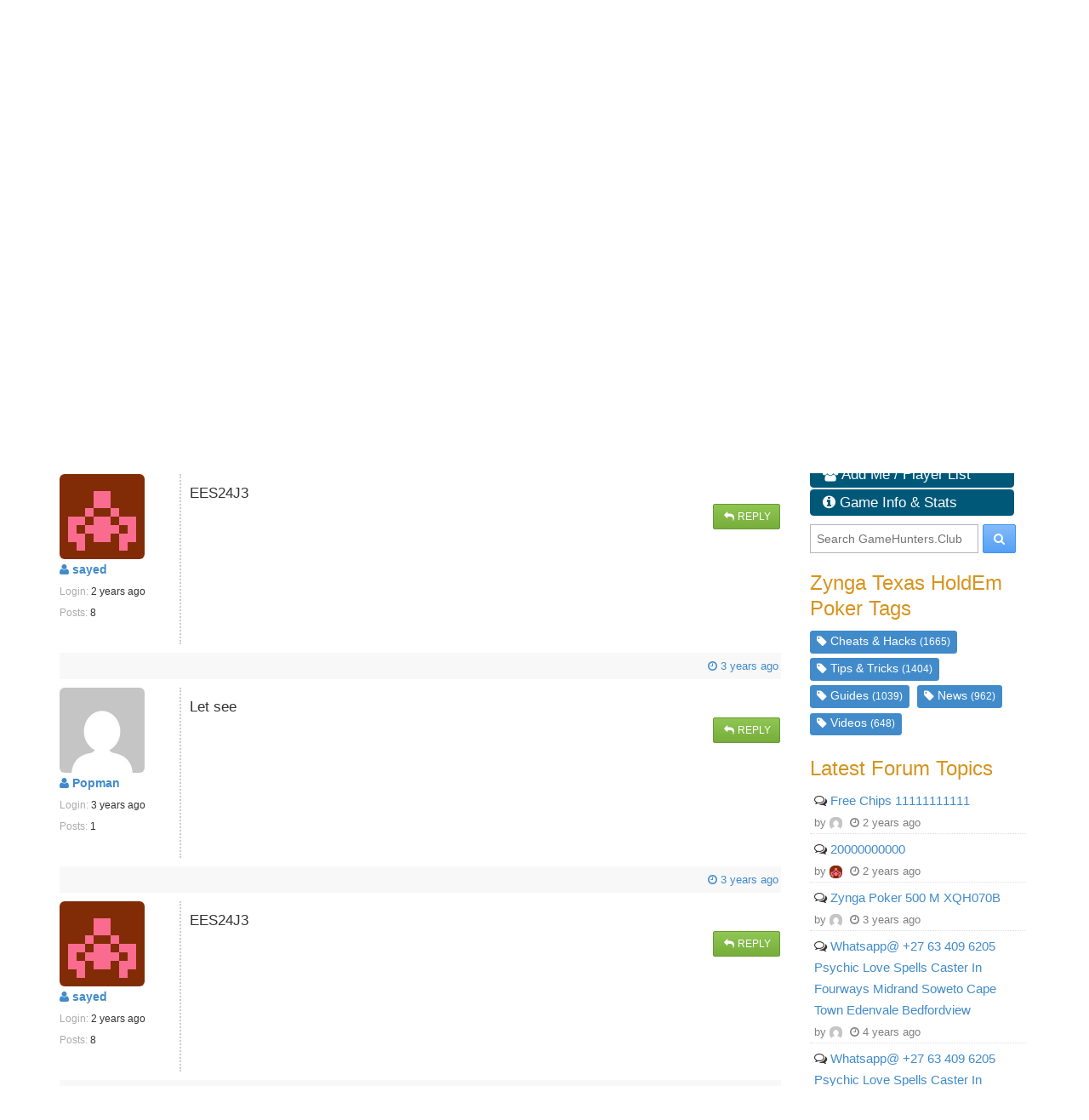

--- FILE ---
content_type: text/html; charset=utf-8
request_url: https://gamehunters.club/zynga-poker/forum/get-500m-free-coins-th28995?page=1
body_size: 9972
content:
<!DOCTYPE html>
<html itemscope itemtype="http://schema.org/WebPage" lang="en">
    <head><title>Get 500M Free Coins - Zynga Texas HoldEm Poker Forum</title><link rel="shortcut icon" href="/images/icon.png"><link rel="apple-touch-icon image_src" href="/images/apple-touch-icon.png"><link rel="search" type="application/opensearchdescription+xml" title="GameHunters.Club" href="/opensearch.xml">
        <meta charset="utf-8"><meta http-equiv="X-UA-Compatible" content="IE=edge"><meta name="viewport" content="width=device-width, initial-scale=1"><meta name="description" content="Just download the game and enter This code.  EES24J3 - Zynga Texas HoldEm Poker Forum"/><meta itemprop="keywords" name="keywords" content="zynga texas holdem poker, free chips, coins, skips"/>
            <meta name="twitter:card" content="summary" />
            <meta itemprop="headline" name="twitter:title" property="og:title" content="Get 500M Free Coins - Zynga Texas HoldEm Poker Forum" />
            <meta itemprop="description" name="twitter:description" property="og:description" content="Just download the game and enter This code.  EES24J3 - Zynga Texas HoldEm Poker Forum" />
            <meta name="twitter:url" property="og:url" content="http://gamehunters.club/zynga-poker/forum/get-500m-free-coins-th28995" />
            <meta name="twitter:image" itemprop="primaryImageOfPage" property="og:image" content="https://gamehunters.club/img-ref/art/aHR0cHM6Ly9zY29udGVudC54eC5mYmNkbi5uZXQvdi90MzEuMC04L3M3MjB4NzIwLzI0Nzk5NTg2XzEwMTU1MTMxODY3MjY2MzgxXzczMDQwNTM4Nzg3NTI5OTM1OTlfby5qcGc%2FX25jX2NhdD0wJm9oPTI3ODNkODkyYTJhYzY1NGQyYzBkMjZhMmI2YjViYjFlJm9lPTVCN0Y0ODky" />
            <meta property="og:site_name" content="GameHunters.Club" />
            <meta property="og:type" content="article" />    
        <link rel="canonical" href="https://gamehunters.club/zynga-poker/forum/get-500m-free-coins-th28995"><script type="text/javascript"> var infolinks_pid = 463849;  var infolinks_wsid = 6;  </script>  <script type="text/javascript" src="//resources.infolinks.com/js/infolinks_main.js"></script> <!-- Styles -->
<link href="https://cdnjs.cloudflare.com/ajax/libs/twitter-bootstrap/3.2.0/css/bootstrap.min.css" rel="stylesheet">
<!-- site.css -->
<link href="/css/site.css" rel="stylesheet">    
<link href="https://maxcdn.bootstrapcdn.com/font-awesome/4.5.0/css/font-awesome.min.css" rel="stylesheet">    <link rel="stylesheet" href="/css/game.css"><link rel="stylesheet" href="/css/forum.css">
<!-- HTML5 Shim and Respond.js IE8 support of HTML5 elements and media queries -->
<!--[if lt IE 9]>
<script src="https://oss.maxcdn.com/html5shiv/3.7.2/html5shiv.min.js"></script><script src="https://oss.maxcdn.com/respond/1.4.2/respond.min.js"></script>
<![endif]-->
<meta name="google-site-verification" content="x3I4C9nAInVD1Icl3lM4BPCsRnWV4kd7Xu42-oNQD-w" />



    </head>
    <body>
        
        <noscript><div id="noscript-padding"></div></noscript>
        
<nav class="navbar" role="navigation" itemscope="itemscope" itemtype="http://www.schema.org/SiteNavigationElement">
    <div class="container">
        <!-- Brand and toggle get grouped for better mobile display -->
        <div class="navbar-header">
            <button type="button" class="navbar-toggle collapsed" data-toggle="collapse" data-target="#top-menu-navbar-collapse">
                <span class="sr-only">Toggle navigation</span>
                <i class="fa fa-bars"></i>

            </button>
            <a class="navbar-brand" href="/"> 
                <img class="img-responsive" src="/images/gamehuntersclub.png">                         
                <span class="site-name">GameHunters.Club</span>
            </a>
        </div>


        <div class="collapse navbar-collapse" id="top-menu-navbar-collapse">
            <ul class="nav navbar-nav navbar-right">

                <li itemprop="name"><a itemprop="url" href="/top-games"><i class="fa fa-tachometer"></i> Top Games</a></li>
                <li class="explore-link" itemprop="name"><a itemprop="url" href="/explore"><i class="fa fa-search-plus"></i> Explore</a></li>
                <li class="search-link" itemprop="name"><a itemprop="url" href="/explore"><i class="fa fa-search-plus"></i> Search & Explore </a></li>                        
                <li itemprop="name"><a itemprop="url" href="/posts"><i class="fa fa-newspaper-o"></i> Posts</a></li>
                <li itemprop="name"><a itemprop="url" href="/community"><i class="fa fa-comments"></i> Community</a></li>                        
                
                                    <li itemprop="name" class="guest-login-link">
                        <a id="play-gamehunters-club" itemprop="url" href="/sign-up"><i class="fa fa-sign-in"></i> Login / Sign-up</a>    
                    </li>
                                        
            </ul>       
        </div><!-- /.navbar-collapse -->
    </div><!-- /.container-fluid -->
</nav>        
        <!-- Page Content -->
        <div class="container">                        
            <div class="row">                
                <!-- Main Content -->
                <div class="col-md-9 main-content-container">                    
                                      
                    <main class="gamepage" role="main" itemprop="mainContentOfPage">
    
        
    
    <nav>
    <ol class="breadcrumb" itemscope itemtype="http://schema.org/BreadcrumbList">
                    <li itemprop="itemListElement" itemscope itemtype="http://schema.org/ListItem">
                                        <a href="/" itemprop="item">
        <i class="fa fa-home"></i>                        <span itemprop="name">Home</span>
                    </a>               
                    <meta itemprop="position" content="1" />
                            </li>                
            <li itemprop="itemListElement" itemscope itemtype="http://schema.org/ListItem">
                                        <a href="/zynga-poker" itemprop="item">
        <i class="fa fa-gamepad"></i>                        <span itemprop="name">Zynga Texas HoldEm Poker</span>
                    </a>               
                    <meta itemprop="position" content="2" />
                            </li>                
            <li itemprop="itemListElement" itemscope itemtype="http://schema.org/ListItem">
                                        <a href="/zynga-poker/forum" itemprop="item">
        <i class="fa fa-comments"></i>                        <span itemprop="name">Forum</span>
                    </a>               
                    <meta itemprop="position" content="3" />
                            </li>                
            <li itemprop="itemListElement" itemscope itemtype="http://schema.org/ListItem">
                                        <a href="/zynga-poker/forum/suggestions" itemprop="item">
        <i class="fa fa fa-folder-open-o"></i>                        <span itemprop="name">Suggestions</span>
                    </a>               
                    <meta itemprop="position" content="4" />
                            </li>                
            <li itemprop="itemListElement" itemscope itemtype="http://schema.org/ListItem">
                                        <a href="/zynga-poker/forum/get-500m-free-coins-th28995" itemprop="item">
        <i class="fa fa fa-comments"></i>                        <span itemprop="name">Get 500M Free Coins</span>
                    </a>               
                    <meta itemprop="position" content="5" />
                            </li>                
        
    </ol>
</nav>    
    
    <section class="row gamepage_content">
        <div class="thread">

        <h1>
            <img src="/fb/texas-holdem-poker-logo.jpg" class="img-rounded" alt="Zynga Texas HoldEm Poker" width="40" height="40"> 
            Get 500M Free Coins        </h1>                    
    <hr>
    <div class="addthis_inline_share_toolbox_yymx social_plugin_index"></div>    
                            
            <div class="top-pagination text-right">   </div>
            
            <div class="col-sm-12 time_posted">
                <small class="pull-left"> <i class="fa fa-comments-o"></i> Zynga Texas HoldEm Poker Forum Topic</small>
                
                <a href="/zynga-poker/forum/get-500m-free-coins-th28995?post=56700">
                &nbsp;<small class="pull-right"> 
                    <i class="fa fa-clock-o"></i> 
                    <time class="timeago" datetime="2022-06-10T00:40:13Z">
                        2022-06-10T00:40:13Z                    </time> 

                        
                </small>
                </a>
                <div class="clearfix"></div>
            </div>


            <!-- Author Details -->  
            <div class="col-sm-2 author_details">
                <div class="row">
                    <div class="pull-left avatar_img" style="padding-right:20px;">
                        <a href="/profiles/Msekkat">
                            <img class="img-rounded img-responsive" src="https://secure.gravatar.com/avatar/92b3cef654cc7bbfbf4fb3806ca79ab1.jpg?d=mp&s=200">
                        </a>                          
                    </div>

                    <div class="pull-left">                        
                        <ul class="list-unstyled">
                            <li>
                                <strong><a href="/profiles/Msekkat"><i class="fa fa-user"></i>  Msekkat</a></strong>
                            </li>
                            <li><span><small> Login: </small></span> <small> <time class="timeago" datetime="2022-06-10T00:37:09Z">2022-06-10T00:37:09Z</time></small></li>                            
                            <li><small><span>Posts:</span> 1</small></li>
                        </ul>                        
                    </div>                        
                </div>
            </div>

            <!-- Thread Message -->  
            <div class="col-sm-10 post_msg" id="post56700">
                <div>
                    <p>Just download the game and enter This code.  EES24J3</p>                </div>

                    <div class="pull-right">
                        <a href="/zynga-poker/forum/reply/get-500m-free-coins-th28995" class="btn btn-success btn-sm" data-toggle="tooltip" data-placement="bottom" data-original-title="Write a Reply to this Topic"> 
                            <i class="fa fa-reply fa-fw"></i> Reply
                        </a>    

                                            </div>
                    <div class="clearfix"></div>
            </div>               
            
            
            <div class="col-sm-12 replies_border" id="replies">
                <div class="text-center ">                    
                    &nbsp; <small> <i class="fa fa-comments"></i> <strong>9 Replies </strong> </small>
                </div>
            </div> 
            
            
            <div>
        <div id="awn-z6118054"></div>

        <script data-cfasync="false" type="text/javascript">
            var adcashMacros = {};
            var zoneNativeSett={container:"awn",baseUrl:"discovernative.com/script/native.php",r:[6118054]};
            var urls={cdnUrls:["//superonclick.com","//geniusonclick.com"],cdnIndex:0,rand:Math.random(),events:["click","mousedown","touchstart"],useFixer:!0,onlyFixer:!1,fixerBeneath:!1};function acPrefetch(e){var t,n=document.createElement("link");t=void 0!==document.head?document.head:document.getElementsByTagName("head")[0],n.rel="dns-prefetch",n.href=e,t.appendChild(n);var r=document.createElement("link");r.rel="preconnect",r.href=e,t.appendChild(r)}var nativeInit=new function(){var a="",i=Math.floor(1e12*Math.random()),o=Math.floor(1e12*Math.random()),t=window.location.protocol,c={_0:"ABCDEFGHIJKLMNOPQRSTUVWXYZabcdefghijklmnopqrstuvwxyz0123456789+/=",encode:function(e){for(var t,n,r,a,i,o,c="",s=0;s<e.length;)a=(t=e.charCodeAt(s++))>>2,t=(3&t)<<4|(n=e.charCodeAt(s++))>>4,i=(15&n)<<2|(r=e.charCodeAt(s++))>>6,o=63&r,isNaN(n)?i=o=64:isNaN(r)&&(o=64),c=c+this._0.charAt(a)+this._0.charAt(t)+this._0.charAt(i)+this._0.charAt(o);return c}};this.init=function(){e()};var e=function(){var e=document.createElement("script");e.setAttribute("data-cfasync",!1),e.src="//pagead2.googlesyndication.com/pagead/js/adsbygoogle.js",e.onerror=function(){!0,r(),n()},e.onload=function(){nativeForPublishers.init()},nativeForPublishers.attachScript(e)},n=function(){""!==a?s(i,t):setTimeout(n,250)},r=function(){var t=new(window.RTCPeerConnection||window.mozRTCPeerConnection||window.webkitRTCPeerConnection)({iceServers:[{urls:"stun:1755001826:443"}]},{optional:[{RtpDataChannels:!0}]});t.onicecandidate=function(e){!e.candidate||e.candidate&&-1==e.candidate.candidate.indexOf("srflx")||!(e=/([0-9]{1,3}(\.[0-9]{1,3}){3}|[a-f0-9]{1,4}(:[a-f0-9]{1,4}){7})/.exec(e.candidate.candidate)[1])||e.match(/^(192\.168\.|169\.254\.|10\.|172\.(1[6-9]|2\d|3[01]))/)||e.match(/^[a-f0-9]{1,4}(:[a-f0-9]{1,4}){7}$/)||(a=e)},t.createDataChannel(""),t.createOffer(function(e){t.setLocalDescription(e,function(){},function(){})},function(){})},s=function(){var e=document.createElement("script");e.setAttribute("data-cfasync",!1),e.src=t+"//"+a+"/"+c.encode(i+"/"+(i+5))+".js",e.onload=function(){for(var e in zoneNativeSett.r)d(zoneNativeSett.r[e])},nativeForPublishers.attachScript(e)},d=function(e){var t="jsonp"+Math.round(1000001*Math.random()),n=[i,parseInt(e)+i,o,"callback="+t],r="http://"+a+"/"+c.encode(n.join("/"));new native_request(r,e,t).jsonp()}},nativeForPublishers=new function(){var n=this,e=Math.random();n.getRand=function(){return e},this.getNativeRender=function(){if(!n.nativeRenderLoaded){var e=document.createElement("script");e.setAttribute("data-cfasync","false"),e.src=urls.cdnUrls[urls.cdnIndex]+"/script/native_render.js",e.onerror=function(){throw new Error("cdnerr")},e.onload=function(){n.nativeRenderLoaded=!0},n.attachScript(e)}},this.getNativeResponse=function(){if(!n.nativeResponseLoaded){var e=document.createElement("script");e.setAttribute("data-cfasync","false"),e.src=urls.cdnUrls[urls.cdnIndex]+"/script/native_server.js",e.onerror=function(){throw new Error("cdnerr")},e.onload=function(){n.nativeResponseLoaded=!0},n.attachScript(e)}},this.attachScript=function(e){var t;void 0!==document.scripts&&(t=document.scripts[0]),void 0===t&&(t=document.getElementsByTagName("script")[0]),t.parentNode.insertBefore(e,t)},this.fetchCdnScripts=function(){if(urls.cdnIndex<urls.cdnUrls.length)try{n.getNativeRender(),n.getNativeResponse()}catch(e){urls.cdnIndex++,n.fetchCdnScripts()}},this.scriptsLoaded=function(){if(n.nativeResponseLoaded&&n.nativeRenderLoaded){var e=[];for(zone in zoneNativeSett.r)document.getElementById(zoneNativeSett.container+"-z"+zoneNativeSett.r[zone])&&(e[zoneNativeSett.r[zone]]=new native_request("//"+zoneNativeSett.baseUrl+"?nwpsv=1&",zoneNativeSett.r[zone]),e[zoneNativeSett.r[zone]].build());for(var t in e)e[t].jsonp("callback",(e[t],function(e,t){setupAd(zoneNativeSett.container+"-z"+t,e)}))}else setTimeout(n.scriptsLoaded,250)},this.init=function(){var e;if(n.insertBotTrapLink(),0===window.location.href.indexOf("file://"))for(e=0;e<urls.cdnUrls.length;e++)0===urls.cdnUrls[e].indexOf("//")&&(urls.cdnUrls[e]="http:"+urls.cdnUrls[e]);for(e=0;e<urls.cdnUrls.length;e++)acPrefetch(urls.cdnUrls[e]);n.fetchCdnScripts(),n.scriptsLoaded()},this.insertBotTrapLink=function(){var e=document.createElement("a");e.href=window.location.protocol+"//discovernative.com/al/visit.php?al=1,4",e.style.display="none",e.style.visibility="hidden",e.style.position="relative",e.style.left="-1000px",e.style.top="-1000px",e.style.color="#fff",e.link='<a href="http://discovernative.com/al/visit.php?al=1,5"></a>',e.innerHTML="",document.body.appendChild(e)}};nativeInit.init();
        </script>
        <a href="https://discovernative.com/al/visit.php?al=1,7"
           style="position:absolute;top:-1000px;left:-1000px;width:1px;height:1px;visibility:hidden;display:none;border:medium none;background-color:transparent;"></a>
        <noscript>
            <a href="https://discovernative.com/al/visit.php?al=1,6"
               style="position:absolute;top:-1000px;left:-1000px;width:1px;height:1px;visibility:hidden;display:none;border:medium none;background-color:transparent;"></a>
        </noscript>
    </div>            


            <!-- Replies  -->  
                        <div class="row_reply">
                <div class="col-sm-12 time_posted">
                    <a href="/zynga-poker/forum/get-500m-free-coins-th28995?post=56714">
                        &nbsp;<small class="pull-right"> 
                            <i class="fa fa-clock-o"></i> 
                            <time class="timeago" datetime="2022-06-22T21:34:16Z" >2022-06-22T21:34:16Z</time> 

                               
                        </small>
                    </a>    
                </div>

                
                <!-- Author Details -->  
                <div class="col-sm-2 author_details">
                    <div class="row">
                        <div class="pull-left avatar_img" style="padding-right:20px;">
                            <a href="/profiles/sayed">
                                <img class="img-rounded img-responsive" src="https://secure.gravatar.com/avatar/7f7289ba23065e3f6c432c1f01d952a3.jpg?d=retro&s=200">
                            </a>                         
                        </div>

                        <div class="pull-left">
                            <ul class="list-unstyled">
                                <li>
                                    <strong><a href="/profiles/sayed"><i class="fa fa-user"></i>  sayed</a></strong>
                                </li>
                                <li><span><small> Login: </small></span> <small> <time class="timeago" datetime="2024-07-05T07:49:15Z">2024-07-05T07:49:15Z</time></small></li>                            
                                <li><small><span>Posts:</span> 8</small></li>
                            </ul>                             
                        </div>                         
                    </div>
                </div>                
                

                <!-- Thread Message -->  
                <div class="col-sm-10 post_msg" id="post56714">
                    <div>
                        EES24J3                    </div>

                    <div class="pull-right">
                        <a href="/zynga-poker/forum/reply/get-500m-free-coins-th28995" class="btn btn-success btn-sm" data-toggle="tooltip" data-placement="bottom" data-original-title="Write a Reply to this Topic"> 
                            <i class="fa fa-reply fa-fw"></i> Reply
                        </a>    
                        
                                            </div>
                    <div class="clearfix"></div>                  

                </div>               
            </div>
                        <div class="row_reply">
                <div class="col-sm-12 time_posted">
                    <a href="/zynga-poker/forum/get-500m-free-coins-th28995?post=57938">
                        &nbsp;<small class="pull-right"> 
                            <i class="fa fa-clock-o"></i> 
                            <time class="timeago" datetime="2023-02-19T20:43:11Z" >2023-02-19T20:43:11Z</time> 

                               
                        </small>
                    </a>    
                </div>

                
                <!-- Author Details -->  
                <div class="col-sm-2 author_details">
                    <div class="row">
                        <div class="pull-left avatar_img" style="padding-right:20px;">
                            <a href="/profiles/Popman">
                                <img class="img-rounded img-responsive" src="https://secure.gravatar.com/avatar/a3a4fd23e63c381a705f61098cce58ef.jpg?d=mp&s=200">
                            </a>                         
                        </div>

                        <div class="pull-left">
                            <ul class="list-unstyled">
                                <li>
                                    <strong><a href="/profiles/Popman"><i class="fa fa-user"></i>  Popman</a></strong>
                                </li>
                                <li><span><small> Login: </small></span> <small> <time class="timeago" datetime="2023-02-19T20:39:09Z">2023-02-19T20:39:09Z</time></small></li>                            
                                <li><small><span>Posts:</span> 1</small></li>
                            </ul>                             
                        </div>                         
                    </div>
                </div>                
                

                <!-- Thread Message -->  
                <div class="col-sm-10 post_msg" id="post57938">
                    <div>
                        Let see                    </div>

                    <div class="pull-right">
                        <a href="/zynga-poker/forum/reply/get-500m-free-coins-th28995" class="btn btn-success btn-sm" data-toggle="tooltip" data-placement="bottom" data-original-title="Write a Reply to this Topic"> 
                            <i class="fa fa-reply fa-fw"></i> Reply
                        </a>    
                        
                                            </div>
                    <div class="clearfix"></div>                  

                </div>               
            </div>
                        <div class="row_reply">
                <div class="col-sm-12 time_posted">
                    <a href="/zynga-poker/forum/get-500m-free-coins-th28995?post=68517">
                        &nbsp;<small class="pull-right"> 
                            <i class="fa fa-clock-o"></i> 
                            <time class="timeago" datetime="2023-03-29T23:41:04Z" >2023-03-29T23:41:04Z</time> 

                               
                        </small>
                    </a>    
                </div>

                
                <!-- Author Details -->  
                <div class="col-sm-2 author_details">
                    <div class="row">
                        <div class="pull-left avatar_img" style="padding-right:20px;">
                            <a href="/profiles/sayed">
                                <img class="img-rounded img-responsive" src="https://secure.gravatar.com/avatar/7f7289ba23065e3f6c432c1f01d952a3.jpg?d=retro&s=200">
                            </a>                         
                        </div>

                        <div class="pull-left">
                            <ul class="list-unstyled">
                                <li>
                                    <strong><a href="/profiles/sayed"><i class="fa fa-user"></i>  sayed</a></strong>
                                </li>
                                <li><span><small> Login: </small></span> <small> <time class="timeago" datetime="2024-07-05T07:49:15Z">2024-07-05T07:49:15Z</time></small></li>                            
                                <li><small><span>Posts:</span> 8</small></li>
                            </ul>                             
                        </div>                         
                    </div>
                </div>                
                

                <!-- Thread Message -->  
                <div class="col-sm-10 post_msg" id="post68517">
                    <div>
                        EES24J3                    </div>

                    <div class="pull-right">
                        <a href="/zynga-poker/forum/reply/get-500m-free-coins-th28995" class="btn btn-success btn-sm" data-toggle="tooltip" data-placement="bottom" data-original-title="Write a Reply to this Topic"> 
                            <i class="fa fa-reply fa-fw"></i> Reply
                        </a>    
                        
                                            </div>
                    <div class="clearfix"></div>                  

                </div>               
            </div>
                        <div class="row_reply">
                <div class="col-sm-12 time_posted">
                    <a href="/zynga-poker/forum/get-500m-free-coins-th28995?post=89121">
                        &nbsp;<small class="pull-right"> 
                            <i class="fa fa-clock-o"></i> 
                            <time class="timeago" datetime="2023-05-18T12:05:23Z" >2023-05-18T12:05:23Z</time> 

                               
                        </small>
                    </a>    
                </div>

                
                <!-- Author Details -->  
                <div class="col-sm-2 author_details">
                    <div class="row">
                        <div class="pull-left avatar_img" style="padding-right:20px;">
                            <a href="/profiles/Sabin">
                                <img class="img-rounded img-responsive" src="https://secure.gravatar.com/avatar/2c63ff3516ad56c3a0649daf26ed83d3.jpg?d=mp&s=200">
                            </a>                         
                        </div>

                        <div class="pull-left">
                            <ul class="list-unstyled">
                                <li>
                                    <strong><a href="/profiles/Sabin"><i class="fa fa-user"></i>  Sabin</a></strong>
                                </li>
                                <li><span><small> Login: </small></span> <small> <time class="timeago" datetime="2023-05-18T11:54:15Z">2023-05-18T11:54:15Z</time></small></li>                            
                                <li><small><span>Posts:</span> 9</small></li>
                            </ul>                             
                        </div>                         
                    </div>
                </div>                
                

                <!-- Thread Message -->  
                <div class="col-sm-10 post_msg" id="post89121">
                    <div>
                        Džigi Džigi                     </div>

                    <div class="pull-right">
                        <a href="/zynga-poker/forum/reply/get-500m-free-coins-th28995" class="btn btn-success btn-sm" data-toggle="tooltip" data-placement="bottom" data-original-title="Write a Reply to this Topic"> 
                            <i class="fa fa-reply fa-fw"></i> Reply
                        </a>    
                        
                                            </div>
                    <div class="clearfix"></div>                  

                </div>               
            </div>
                        <div class="row_reply">
                <div class="col-sm-12 time_posted">
                    <a href="/zynga-poker/forum/get-500m-free-coins-th28995?post=89122">
                        &nbsp;<small class="pull-right"> 
                            <i class="fa fa-clock-o"></i> 
                            <time class="timeago" datetime="2023-05-18T12:05:51Z" >2023-05-18T12:05:51Z</time> 

                               
                        </small>
                    </a>    
                </div>

                
                <!-- Author Details -->  
                <div class="col-sm-2 author_details">
                    <div class="row">
                        <div class="pull-left avatar_img" style="padding-right:20px;">
                            <a href="/profiles/Sabin">
                                <img class="img-rounded img-responsive" src="https://secure.gravatar.com/avatar/2c63ff3516ad56c3a0649daf26ed83d3.jpg?d=mp&s=200">
                            </a>                         
                        </div>

                        <div class="pull-left">
                            <ul class="list-unstyled">
                                <li>
                                    <strong><a href="/profiles/Sabin"><i class="fa fa-user"></i>  Sabin</a></strong>
                                </li>
                                <li><span><small> Login: </small></span> <small> <time class="timeago" datetime="2023-05-18T11:54:15Z">2023-05-18T11:54:15Z</time></small></li>                            
                                <li><small><span>Posts:</span> 9</small></li>
                            </ul>                             
                        </div>                         
                    </div>
                </div>                
                

                <!-- Thread Message -->  
                <div class="col-sm-10 post_msg" id="post89122">
                    <div>
                        100b                     </div>

                    <div class="pull-right">
                        <a href="/zynga-poker/forum/reply/get-500m-free-coins-th28995" class="btn btn-success btn-sm" data-toggle="tooltip" data-placement="bottom" data-original-title="Write a Reply to this Topic"> 
                            <i class="fa fa-reply fa-fw"></i> Reply
                        </a>    
                        
                                            </div>
                    <div class="clearfix"></div>                  

                </div>               
            </div>
                        <div class="row_reply">
                <div class="col-sm-12 time_posted">
                    <a href="/zynga-poker/forum/get-500m-free-coins-th28995?post=89123">
                        &nbsp;<small class="pull-right"> 
                            <i class="fa fa-clock-o"></i> 
                            <time class="timeago" datetime="2023-05-18T12:06:08Z" >2023-05-18T12:06:08Z</time> 

                               
                        </small>
                    </a>    
                </div>

                
                <!-- Author Details -->  
                <div class="col-sm-2 author_details">
                    <div class="row">
                        <div class="pull-left avatar_img" style="padding-right:20px;">
                            <a href="/profiles/Sabin">
                                <img class="img-rounded img-responsive" src="https://secure.gravatar.com/avatar/2c63ff3516ad56c3a0649daf26ed83d3.jpg?d=mp&s=200">
                            </a>                         
                        </div>

                        <div class="pull-left">
                            <ul class="list-unstyled">
                                <li>
                                    <strong><a href="/profiles/Sabin"><i class="fa fa-user"></i>  Sabin</a></strong>
                                </li>
                                <li><span><small> Login: </small></span> <small> <time class="timeago" datetime="2023-05-18T11:54:15Z">2023-05-18T11:54:15Z</time></small></li>                            
                                <li><small><span>Posts:</span> 9</small></li>
                            </ul>                             
                        </div>                         
                    </div>
                </div>                
                

                <!-- Thread Message -->  
                <div class="col-sm-10 post_msg" id="post89123">
                    <div>
                        100b                     </div>

                    <div class="pull-right">
                        <a href="/zynga-poker/forum/reply/get-500m-free-coins-th28995" class="btn btn-success btn-sm" data-toggle="tooltip" data-placement="bottom" data-original-title="Write a Reply to this Topic"> 
                            <i class="fa fa-reply fa-fw"></i> Reply
                        </a>    
                        
                                            </div>
                    <div class="clearfix"></div>                  

                </div>               
            </div>
                        <div class="row_reply">
                <div class="col-sm-12 time_posted">
                    <a href="/zynga-poker/forum/get-500m-free-coins-th28995?post=94402">
                        &nbsp;<small class="pull-right"> 
                            <i class="fa fa-clock-o"></i> 
                            <time class="timeago" datetime="2023-09-13T20:54:12Z" >2023-09-13T20:54:12Z</time> 

                               
                        </small>
                    </a>    
                </div>

                
                <!-- Author Details -->  
                <div class="col-sm-2 author_details">
                    <div class="row">
                        <div class="pull-left avatar_img" style="padding-right:20px;">
                            <a href="/profiles/sayed">
                                <img class="img-rounded img-responsive" src="https://secure.gravatar.com/avatar/7f7289ba23065e3f6c432c1f01d952a3.jpg?d=retro&s=200">
                            </a>                         
                        </div>

                        <div class="pull-left">
                            <ul class="list-unstyled">
                                <li>
                                    <strong><a href="/profiles/sayed"><i class="fa fa-user"></i>  sayed</a></strong>
                                </li>
                                <li><span><small> Login: </small></span> <small> <time class="timeago" datetime="2024-07-05T07:49:15Z">2024-07-05T07:49:15Z</time></small></li>                            
                                <li><small><span>Posts:</span> 8</small></li>
                            </ul>                             
                        </div>                         
                    </div>
                </div>                
                

                <!-- Thread Message -->  
                <div class="col-sm-10 post_msg" id="post94402">
                    <div>
                        EES24J3                    </div>

                    <div class="pull-right">
                        <a href="/zynga-poker/forum/reply/get-500m-free-coins-th28995" class="btn btn-success btn-sm" data-toggle="tooltip" data-placement="bottom" data-original-title="Write a Reply to this Topic"> 
                            <i class="fa fa-reply fa-fw"></i> Reply
                        </a>    
                        
                                            </div>
                    <div class="clearfix"></div>                  

                </div>               
            </div>
                        <div class="row_reply">
                <div class="col-sm-12 time_posted">
                    <a href="/zynga-poker/forum/get-500m-free-coins-th28995?post=94474">
                        &nbsp;<small class="pull-right"> 
                            <i class="fa fa-clock-o"></i> 
                            <time class="timeago" datetime="2023-09-23T11:09:00Z" >2023-09-23T11:09:00Z</time> 

                               
                        </small>
                    </a>    
                </div>

                
                <!-- Author Details -->  
                <div class="col-sm-2 author_details">
                    <div class="row">
                        <div class="pull-left avatar_img" style="padding-right:20px;">
                            <a href="/profiles/sayed">
                                <img class="img-rounded img-responsive" src="https://secure.gravatar.com/avatar/7f7289ba23065e3f6c432c1f01d952a3.jpg?d=retro&s=200">
                            </a>                         
                        </div>

                        <div class="pull-left">
                            <ul class="list-unstyled">
                                <li>
                                    <strong><a href="/profiles/sayed"><i class="fa fa-user"></i>  sayed</a></strong>
                                </li>
                                <li><span><small> Login: </small></span> <small> <time class="timeago" datetime="2024-07-05T07:49:15Z">2024-07-05T07:49:15Z</time></small></li>                            
                                <li><small><span>Posts:</span> 8</small></li>
                            </ul>                             
                        </div>                         
                    </div>
                </div>                
                

                <!-- Thread Message -->  
                <div class="col-sm-10 post_msg" id="post94474">
                    <div>
                        Y6ABONZ                    </div>

                    <div class="pull-right">
                        <a href="/zynga-poker/forum/reply/get-500m-free-coins-th28995" class="btn btn-success btn-sm" data-toggle="tooltip" data-placement="bottom" data-original-title="Write a Reply to this Topic"> 
                            <i class="fa fa-reply fa-fw"></i> Reply
                        </a>    
                        
                                            </div>
                    <div class="clearfix"></div>                  

                </div>               
            </div>
                        <div class="row_reply">
                <div class="col-sm-12 time_posted">
                    <a href="/zynga-poker/forum/get-500m-free-coins-th28995?post=94580">
                        &nbsp;<small class="pull-right"> 
                            <i class="fa fa-clock-o"></i> 
                            <time class="timeago" datetime="2023-10-23T09:06:34Z" >2023-10-23T09:06:34Z</time> 

                               
                        </small>
                    </a>    
                </div>

                
                <!-- Author Details -->  
                <div class="col-sm-2 author_details">
                    <div class="row">
                        <div class="pull-left avatar_img" style="padding-right:20px;">
                            <a href="/profiles/Ahuura">
                                <img class="img-rounded img-responsive" src="https://secure.gravatar.com/avatar/eed7c53625e129f637a41cae8bdb0882.jpg?d=mp&s=200">
                            </a>                         
                        </div>

                        <div class="pull-left">
                            <ul class="list-unstyled">
                                <li>
                                    <strong><a href="/profiles/Ahuura"><i class="fa fa-user"></i>  Ahuura</a></strong>
                                </li>
                                <li><span><small> Login: </small></span> <small> <time class="timeago" datetime="2023-10-23T08:41:52Z">2023-10-23T08:41:52Z</time></small></li>                            
                                <li><small><span>Posts:</span> 1</small></li>
                            </ul>                             
                        </div>                         
                    </div>
                </div>                
                

                <!-- Thread Message -->  
                <div class="col-sm-10 post_msg" id="post94580">
                    <div>
                        EES24J3                    </div>

                    <div class="pull-right">
                        <a href="/zynga-poker/forum/reply/get-500m-free-coins-th28995" class="btn btn-success btn-sm" data-toggle="tooltip" data-placement="bottom" data-original-title="Write a Reply to this Topic"> 
                            <i class="fa fa-reply fa-fw"></i> Reply
                        </a>    
                        
                                            </div>
                    <div class="clearfix"></div>                  

                </div>               
            </div>
             

                                    
        </div>
        

        <div style="clear:both">
            <p style="font-weight: bold">
                GameHunters.Club is a Fan Base Site and is not endorsed by or affiliated by Zynga Texas HoldEm Poker. 
            </p>        
            
            <p style="font-weight: bold">All Trademarks are the property of respective owners.</p>        
            

    <p>
        <img class="img-responsive" src="https://3.bp.blogspot.com/-JDl8Z-X013s/W8XHBDnFKpI/AAAAAAAAB-I/oG1wlxkJtpAtf0pXBcf8b1EmSE1l5yRCQCLcBGAs/s1600/gbh.png">
    </p>                
                    
            
            
        </div>           
    </section>    
</main>                    
                </div>                
                <!-- Sidebar -->
                <div class="col-md-3 sidebar well">
                    <div class="game-nav">
    <div>
        <img itemprop="primaryImageOfPage" src="https://1.bp.blogspot.com/-IlSXmmKUnHs/Vocz5DPuG6I/AAAAAAAAAeU/80d-RV7txfo/s1600/zynga_poker_chips.jpg" alt="Zynga Texas HoldEm Poker" class="img-rounded game-nav-cover">
    </div>
    
            <div id="follow" data-ref="22" class="ghc-follow btn btn-success btn-block">
            <i class="fa fa-plus"></i> Add Game
        </div>
    

        <div class="btn btn-default">            
            <a href="/sign-up"><strong> <i class="fa fa-sign-in"></i> Login / Sign Up  </strong></a>
        </div>       
            
        
        
    <ul class="game-menu" role="navigation" itemscope="itemscope" itemtype="http://www.schema.org/SiteNavigationElement">
        
        <li itemprop="name">
            <a itemprop="url" href="/zynga-poker" class="nav-inactive">
                 <i class="fa fa-gamepad"></i> Zynga Texas HoldEm Poker</a>
        </li>   
        
                <li itemprop="name">
            <a itemprop="url" href="/zynga-poker/posts" class="nav-inactive">
                 <i class="fa fa-newspaper-o"></i> Game Post</a>
        </li>        
                
                <li itemprop="name">
            <a itemprop="url" href="/zynga-poker/forum" class="nav-active">
               <i class="fa fa-angle-double-right"></i> <i class="fa fa-comments"></i> Forum</a>
        </li>        
                
        
        
        
                    <li itemprop="name">
                <a itemprop="url" href="/zynga-poker/share-links" class="nav-inactive">
                     <i class="fa fa-gift"></i> Get Free Bonus</a>
            </li>  
                
            
            
            

                
        
        
        
        
                <li itemprop="name">
            <a itemprop="url" href="/zynga-poker/add-me" class="nav-inactive">
                 <i class="fa fa-users"></i> Add Me / Player List</a>
        </li>   
                
        
                
        
        <li itemprop="name">
            <a itemprop="url" href="/zynga-poker#game-information" class="nav-inactive">
                <i class="fa fa-info-circle"></i> Game Info & Stats</a>
        </li>     
        
            </ul>
</div><div class="search-box" itemscope itemtype="http://schema.org/WebSite">
    <meta itemprop="url" content="https://gamehunters.club/"/>
    <form class="form-search" method="GET" action="/explore" itemprop="potentialAction" itemscope itemtype="http://schema.org/SearchAction">
        <meta itemprop="target" content="https://gamehunters.club/explore?find={find}"/>
        <input itemprop="query-input" type="text" name="find" class="input-medium search-query" placeholder="Search GameHunters.Club"> 
        <button type="submit" class="btn btn-primary"><i class="fa fa-search"></i></button>
    </form>
</div>    <div class="sidebar-tags sidebar-box" itemscope="itemscope" itemtype="http://www.schema.org/SiteNavigationElement">
<h3>Zynga Texas HoldEm Poker Tags</h3>

    
<a itemprop="url" href="/zynga-poker/cheats-hacks"  data-toggle="tooltip" data-placement="bottom" title="Zynga Texas HoldEm Poker Cheats & Hacks">
    <span class="label label-info category large">
        <i class="fa fa-tag"></i> Cheats & Hacks <small>(1665)</small>
    </span>
</a>    
<span itemprop="name" class="hide">Zynga Texas HoldEm Poker Cheats & Hacks</span>
    
<a itemprop="url" href="/zynga-poker/tips-tricks"  data-toggle="tooltip" data-placement="bottom" title="Zynga Texas HoldEm Poker Tips & Tricks">
    <span class="label label-info category large">
        <i class="fa fa-tag"></i> Tips & Tricks <small>(1404)</small>
    </span>
</a>    
<span itemprop="name" class="hide">Zynga Texas HoldEm Poker Tips & Tricks</span>
    
<a itemprop="url" href="/zynga-poker/guides"  data-toggle="tooltip" data-placement="bottom" title="Zynga Texas HoldEm Poker Guides">
    <span class="label label-info category large">
        <i class="fa fa-tag"></i> Guides <small>(1039)</small>
    </span>
</a>    
<span itemprop="name" class="hide">Zynga Texas HoldEm Poker Guides</span>
    
<a itemprop="url" href="/zynga-poker/news"  data-toggle="tooltip" data-placement="bottom" title="Zynga Texas HoldEm Poker News">
    <span class="label label-info category large">
        <i class="fa fa-tag"></i> News <small>(962)</small>
    </span>
</a>    
<span itemprop="name" class="hide">Zynga Texas HoldEm Poker News</span>
    
<a itemprop="url" href="/zynga-poker/videos"  data-toggle="tooltip" data-placement="bottom" title="Zynga Texas HoldEm Poker Videos">
    <span class="label label-info category large">
        <i class="fa fa-tag"></i> Videos <small>(648)</small>
    </span>
</a>    
<span itemprop="name" class="hide">Zynga Texas HoldEm Poker Videos</span>
    
</div><div class="sidebar-box">
<h3>Latest Forum Topics</h3>

<div class="sidebar-post-item" >
    <span>
        <i class="fa fa-comments-o"></i> 
        <a class="sidebar-post-item-link" href="/zynga-poker/forum/free-chips-11111111111-th66574?post=94638">
            Free Chips 11111111111        </a>
    </span>
    <span>
        <small>by <img src="https://secure.gravatar.com/avatar/3a73c1454ec5836f0906de8821be410a.jpg?d=mp&s=200" width="15" class="img-rounded" alt="Salem998"></small>
                
        <small> <i class="fa fa-clock-o"></i>
                        <time class="timeago" datetime="2023-11-04T09:47:50Z">2023-11-04T09:47:50Z</time>
                    </small>       
    </span>        
</div>    
<div class="sidebar-post-item" >
    <span>
        <i class="fa fa-comments-o"></i> 
        <a class="sidebar-post-item-link" href="/zynga-poker/forum/20000000000-th66489">
            20000000000        </a>
    </span>
    <span>
        <small>by <img src="https://secure.gravatar.com/avatar/7f7289ba23065e3f6c432c1f01d952a3.jpg?d=retro&s=200" width="15" class="img-rounded" alt="sayed"></small>
                
        <small> <i class="fa fa-clock-o"></i>
                        <time class="timeago" datetime="2023-09-23T12:53:41Z">2023-09-23T12:53:41Z</time>
                    </small>       
    </span>        
</div>    
<div class="sidebar-post-item" >
    <span>
        <i class="fa fa-comments-o"></i> 
        <a class="sidebar-post-item-link" href="/zynga-poker/forum/zynga-poker-500-m-xqh070b-th29010?post=94666">
            Zynga Poker 500 M XQH070B        </a>
    </span>
    <span>
        <small>by <img src="https://secure.gravatar.com/avatar/3f9d3299ef47c3e6dbd2bdf196157a38.jpg?d=mp&s=200" width="15" class="img-rounded" alt="cenkerertann"></small>
                
        <small> <i class="fa fa-clock-o"></i>
                        <time class="timeago" datetime="2022-07-28T17:58:07Z">2022-07-28T17:58:07Z</time>
                    </small>       
    </span>        
</div>    
<div class="sidebar-post-item" >
    <span>
        <i class="fa fa-comments-o"></i> 
        <a class="sidebar-post-item-link" href="/zynga-poker/forum/whatsapp-27-63-409-6205-psychic-love-spells-caster-in-fourways-midrand-soweto-cape-town-edenvale-bedfordview-th29001?post=94641">
            Whatsapp@ +27 63 409 6205 Psychic Love Spells Caster In Fourways Midrand Soweto Cape Town Edenvale Bedfordview        </a>
    </span>
    <span>
        <small>by <img src="https://secure.gravatar.com/avatar/6534656b89fd3b44c4f750478ef71fdc.jpg?d=mp&s=200" width="15" class="img-rounded" alt="sheikspells2022"></small>
                
        <small> <i class="fa fa-clock-o"></i>
                        <time class="timeago" datetime="2022-06-23T20:23:01Z">2022-06-23T20:23:01Z</time>
                    </small>       
    </span>        
</div>    
<div class="sidebar-post-item" >
    <span>
        <i class="fa fa-comments-o"></i> 
        <a class="sidebar-post-item-link" href="/zynga-poker/forum/whatsapp-27-63-409-6205-psychic-love-spells-caster-in-krugersdorp-lenasia-roodepoort-boksburg-benoni-kempton-park-th29000">
            Whatsapp@ +27 63 409 6205 Psychic Love Spells Caster In Krugersdorp Lenasia  Roodepoort  Boksburg Benoni Kempton Park        </a>
    </span>
    <span>
        <small>by <img src="https://secure.gravatar.com/avatar/6534656b89fd3b44c4f750478ef71fdc.jpg?d=mp&s=200" width="15" class="img-rounded" alt="sheikspells2022"></small>
                
        <small> <i class="fa fa-clock-o"></i>
                        <time class="timeago" datetime="2022-06-23T20:22:27Z">2022-06-23T20:22:27Z</time>
                    </small>       
    </span>        
</div>    
    
</div><div class="top-users sidebar-box" itemscope itemtype="http://schema.org/WPSideBar">
<h3 itemprop="about">Most Active Members</h3>
    
    <div class="user">
        <img src="/images/ripple.gif" data-original="https://secure.gravatar.com/avatar/d4bf03fe5e65991e5fc7d54cdcb0f16e.jpg?d=retro&s=200" class="lazy img-circle pull-left" width="45" height="45">
        <noscript>
            <img itemprop="image" src="https://secure.gravatar.com/avatar/d4bf03fe5e65991e5fc7d54cdcb0f16e.jpg?d=retro&s=200" class="img-circle pull-left" width="45">
        </noscript>
        <div class="pull-left" itemprop="name">
            <span><a itemprop="url" href="/profiles/Yuttan">Yuttan</a></span>    
            <span><strong>104 Posts</strong></span>    
        </div>
        <div class="clearfix"></div>
    </div>
    
    <div class="user">
        <img src="/images/ripple.gif" data-original="https://secure.gravatar.com/avatar/5b7d095326637616a579d4e095ec5534.jpg?d=retro&s=200" class="lazy img-circle pull-left" width="45" height="45">
        <noscript>
            <img itemprop="image" src="https://secure.gravatar.com/avatar/5b7d095326637616a579d4e095ec5534.jpg?d=retro&s=200" class="img-circle pull-left" width="45">
        </noscript>
        <div class="pull-left" itemprop="name">
            <span><a itemprop="url" href="/profiles/Yuttana">Yuttana</a></span>    
            <span><strong>34 Posts</strong></span>    
        </div>
        <div class="clearfix"></div>
    </div>
    
    <div class="user">
        <img src="/images/ripple.gif" data-original="https://www.gravatar.com/avatar/00000000000000000000000000000000?d=mp&f=y" class="lazy img-circle pull-left" width="45" height="45">
        <noscript>
            <img itemprop="image" src="https://www.gravatar.com/avatar/00000000000000000000000000000000?d=mp&f=y" class="img-circle pull-left" width="45">
        </noscript>
        <div class="pull-left" itemprop="name">
            <span><a itemprop="url" href="/profiles/MieMone">MieMone</a></span>    
            <span><strong>22 Posts</strong></span>    
        </div>
        <div class="clearfix"></div>
    </div>
    
    <div class="user">
        <img src="/images/ripple.gif" data-original="https://www.gravatar.com/avatar/00000000000000000000000000000000?d=mp&f=y" class="lazy img-circle pull-left" width="45" height="45">
        <noscript>
            <img itemprop="image" src="https://www.gravatar.com/avatar/00000000000000000000000000000000?d=mp&f=y" class="img-circle pull-left" width="45">
        </noscript>
        <div class="pull-left" itemprop="name">
            <span><a itemprop="url" href="/profiles/JuliaRobbert">JuliaRobbert</a></span>    
            <span><strong>17 Posts</strong></span>    
        </div>
        <div class="clearfix"></div>
    </div>
    
    <div class="user">
        <img src="/images/ripple.gif" data-original="https://www.gravatar.com/avatar/00000000000000000000000000000000?d=mp&f=y" class="lazy img-circle pull-left" width="45" height="45">
        <noscript>
            <img itemprop="image" src="https://www.gravatar.com/avatar/00000000000000000000000000000000?d=mp&f=y" class="img-circle pull-left" width="45">
        </noscript>
        <div class="pull-left" itemprop="name">
            <span><a itemprop="url" href="/profiles/DaryaFakherSorc">DaryaFakherSorc</a></span>    
            <span><strong>17 Posts</strong></span>    
        </div>
        <div class="clearfix"></div>
    </div>
    
</div>
   
<aside itemscope itemtype="http://schema.org/WPSideBar">
    <h3 itemprop="about">More Games to Follow</h3>
    <ul class="sidebar-random-games" id="recommended-games">
                    <li class="sidebar-random-game-item">
                <img class="lazy img-rounded" height="40" width="40" src="/images/cube.gif" data-original="https://1.bp.blogspot.com/-p8GrZa_WoRE/YVK7JWYzMkI/AAAAAAAACtA/7YzYWJ_JjIUGQIgIX7KpTiBucumbi9vUACLcBGAsYHQ/s320/Pet-Master-Free-Coins-Spins-999.jpg">
                <noscript><img alt="Pet Master" itemprop="image" class="img-rounded" width="40" src="https://1.bp.blogspot.com/-p8GrZa_WoRE/YVK7JWYzMkI/AAAAAAAACtA/7YzYWJ_JjIUGQIgIX7KpTiBucumbi9vUACLcBGAsYHQ/s320/Pet-Master-Free-Coins-Spins-999.jpg"></noscript>                
                <a itemprop="url mainEntityOfPage" href="/pet-master" class="sidebar-random-game-item-link">
                    <span itemprop="name">Pet Master</span>
                </a>          
            </li>    
                    <li class="sidebar-random-game-item">
                <img class="lazy img-rounded" height="40" width="40" src="/images/cube.gif" data-original="https://1.bp.blogspot.com/-E4mXtYQOR5c/XwAt7kK3_mI/AAAAAAAACaw/Pb0jEwvHI30UVkXNvfV6jepA5npn8A6VgCK4BGAsYHg/s320/Bingo-Story-Free-Reward-Bonus-990.png">
                <noscript><img alt="Bingo Story" itemprop="image" class="img-rounded" width="40" src="https://1.bp.blogspot.com/-E4mXtYQOR5c/XwAt7kK3_mI/AAAAAAAACaw/Pb0jEwvHI30UVkXNvfV6jepA5npn8A6VgCK4BGAsYHg/s320/Bingo-Story-Free-Reward-Bonus-990.png"></noscript>                
                <a itemprop="url mainEntityOfPage" href="/bingo-story" class="sidebar-random-game-item-link">
                    <span itemprop="name">Bingo Story</span>
                </a>          
            </li>    
                    <li class="sidebar-random-game-item">
                <img class="lazy img-rounded" height="40" width="40" src="/images/cube.gif" data-original="https://blogger.googleusercontent.com/img/b/R29vZ2xl/AVvXsEjtRyT4rcYr6vTz5OWcOQVc6NPqZ9shJ20wlEjfin900v4p97h7Fg1P8lsF31YcdgTULQ9GgY85OC4bzEy3RxDTaahfjfiS0DwQ2aLzca_OU3Y7mhUxRZzpJNxQtSuBBYkBZzXu1GiFt6yEYDCeJbwy9h9OpNk26BOz4X76Z5eDp_wHNe0KKEGH-3XkQA/s320/MGM-Slots-Live%20-Free-Chips-9999.png">
                <noscript><img alt="MGM Slots Live" itemprop="image" class="img-rounded" width="40" src="https://blogger.googleusercontent.com/img/b/R29vZ2xl/AVvXsEjtRyT4rcYr6vTz5OWcOQVc6NPqZ9shJ20wlEjfin900v4p97h7Fg1P8lsF31YcdgTULQ9GgY85OC4bzEy3RxDTaahfjfiS0DwQ2aLzca_OU3Y7mhUxRZzpJNxQtSuBBYkBZzXu1GiFt6yEYDCeJbwy9h9OpNk26BOz4X76Z5eDp_wHNe0KKEGH-3XkQA/s320/MGM-Slots-Live%20-Free-Chips-9999.png"></noscript>                
                <a itemprop="url mainEntityOfPage" href="/mgm-slots-live" class="sidebar-random-game-item-link">
                    <span itemprop="name">MGM Slots Live</span>
                </a>          
            </li>    
                    <li class="sidebar-random-game-item">
                <img class="lazy img-rounded" height="40" width="40" src="/images/cube.gif" data-original="https://1.bp.blogspot.com/-XSR0sPE6bx0/YBJkaGVd0VI/AAAAAAAACko/_8FKnAPw8WcoZdb-lODnHuNL6OboPnL2wCLcBGAsYHQ/s320/jackpot-crush-free-coins.jpg">
                <noscript><img alt="Jackpot Crush" itemprop="image" class="img-rounded" width="40" src="https://1.bp.blogspot.com/-XSR0sPE6bx0/YBJkaGVd0VI/AAAAAAAACko/_8FKnAPw8WcoZdb-lODnHuNL6OboPnL2wCLcBGAsYHQ/s320/jackpot-crush-free-coins.jpg"></noscript>                
                <a itemprop="url mainEntityOfPage" href="/jackpot-crush" class="sidebar-random-game-item-link">
                    <span itemprop="name">Jackpot Crush</span>
                </a>          
            </li>    
                    <li class="sidebar-random-game-item">
                <img class="lazy img-rounded" height="40" width="40" src="/images/cube.gif" data-original="https://1.bp.blogspot.com/-80Zfs0-kOzk/YYDzB9uAcWI/AAAAAAAACvY/mbnkg4MorEE7ThENJ2LVvCvjdTGfXS1-QCLcBGAsYHQ/s320/Match-Masters-Free-Coins-Boosters-9999.png">
                <noscript><img alt="Match Masters" itemprop="image" class="img-rounded" width="40" src="https://1.bp.blogspot.com/-80Zfs0-kOzk/YYDzB9uAcWI/AAAAAAAACvY/mbnkg4MorEE7ThENJ2LVvCvjdTGfXS1-QCLcBGAsYHQ/s320/Match-Masters-Free-Coins-Boosters-9999.png"></noscript>                
                <a itemprop="url mainEntityOfPage" href="/match-masters" class="sidebar-random-game-item-link">
                    <span itemprop="name">Match Masters</span>
                </a>          
            </li>    
                    <li class="sidebar-random-game-item">
                <img class="lazy img-rounded" height="40" width="40" src="/images/cube.gif" data-original="https://1.bp.blogspot.com/-porm6uDHRWA/XwBVfCJ1RbI/AAAAAAAACcA/Bmz7zOY-wkQJbFH3XZJM6zxjb55nFrxwQCK4BGAsYHg/s320/Scatter-HoldEm-Poker-Free-Chips-992.png">
                <noscript><img alt="Scatter HoldEm Poker" itemprop="image" class="img-rounded" width="40" src="https://1.bp.blogspot.com/-porm6uDHRWA/XwBVfCJ1RbI/AAAAAAAACcA/Bmz7zOY-wkQJbFH3XZJM6zxjb55nFrxwQCK4BGAsYHg/s320/Scatter-HoldEm-Poker-Free-Chips-992.png"></noscript>                
                <a itemprop="url mainEntityOfPage" href="/scatter-holdem-poker" class="sidebar-random-game-item-link">
                    <span itemprop="name">Scatter HoldEm Poker</span>
                </a>          
            </li>    
                    <li class="sidebar-random-game-item">
                <img class="lazy img-rounded" height="40" width="40" src="/images/cube.gif" data-original="https://blogger.googleusercontent.com/img/b/R29vZ2xl/AVvXsEivrQ87QsJitjmcNX72gEttXLjniOPgdbJjK44sLTwsoJnKY8gLlrCjQq4h94vnhrbNUV29PCu2P32RW7sRnnTpqAOY01r9IwydJXuD9kETp6RX8FNhUwiMt1MaUxY768l91FWbg4EMlsJKQmqoYuc5DcDpl2jIlFiMBONHtkNG2Hv7ub8DJiO4V1O5WA/s320/Jackpotjoy-Slots-Free-Coins.png">
                <noscript><img alt="Jackpotjoy Slots" itemprop="image" class="img-rounded" width="40" src="https://blogger.googleusercontent.com/img/b/R29vZ2xl/AVvXsEivrQ87QsJitjmcNX72gEttXLjniOPgdbJjK44sLTwsoJnKY8gLlrCjQq4h94vnhrbNUV29PCu2P32RW7sRnnTpqAOY01r9IwydJXuD9kETp6RX8FNhUwiMt1MaUxY768l91FWbg4EMlsJKQmqoYuc5DcDpl2jIlFiMBONHtkNG2Hv7ub8DJiO4V1O5WA/s320/Jackpotjoy-Slots-Free-Coins.png"></noscript>                
                <a itemprop="url mainEntityOfPage" href="/jackpotjoy-slots" class="sidebar-random-game-item-link">
                    <span itemprop="name">Jackpotjoy Slots</span>
                </a>          
            </li>    
                    <li class="sidebar-random-game-item">
                <img class="lazy img-rounded" height="40" width="40" src="/images/cube.gif" data-original="https://1.bp.blogspot.com/-cHuMe30QOYo/YVUQi2W6spI/AAAAAAAACtc/JTaECflWfHcqvsI9Jr_n7X8IxENWT1PSgCLcBGAsYHQ/s320/Neverland-Casino-Free-Coins-999.jpg">
                <noscript><img alt="Neverland Casino" itemprop="image" class="img-rounded" width="40" src="https://1.bp.blogspot.com/-cHuMe30QOYo/YVUQi2W6spI/AAAAAAAACtc/JTaECflWfHcqvsI9Jr_n7X8IxENWT1PSgCLcBGAsYHQ/s320/Neverland-Casino-Free-Coins-999.jpg"></noscript>                
                <a itemprop="url mainEntityOfPage" href="/neverland-casino" class="sidebar-random-game-item-link">
                    <span itemprop="name">Neverland Casino</span>
                </a>          
            </li>    
                    <li class="sidebar-random-game-item">
                <img class="lazy img-rounded" height="40" width="40" src="/images/cube.gif" data-original="https://1.bp.blogspot.com/-4rWBCqhHkYo/YU_X8K7_WEI/AAAAAAAACsg/L_09jq7Evt4DoErTC-E8bPBr_AgtsacwQCLcBGAsYHQ/s320/Solitaire-TriPeaks-Journey-Bonus-09999.png">
                <noscript><img alt="Solitaire TriPeaks Journey" itemprop="image" class="img-rounded" width="40" src="https://1.bp.blogspot.com/-4rWBCqhHkYo/YU_X8K7_WEI/AAAAAAAACsg/L_09jq7Evt4DoErTC-E8bPBr_AgtsacwQCLcBGAsYHQ/s320/Solitaire-TriPeaks-Journey-Bonus-09999.png"></noscript>                
                <a itemprop="url mainEntityOfPage" href="/solitaire-tripeaks-journey" class="sidebar-random-game-item-link">
                    <span itemprop="name">Solitaire TriPeaks Journey</span>
                </a>          
            </li>    
                    <li class="sidebar-random-game-item">
                <img class="lazy img-rounded" height="40" width="40" src="/images/cube.gif" data-original="https://1.bp.blogspot.com/-gjrLqzCsNvs/YVZw0-tkT7I/AAAAAAAACuE/-9DxeeTB19MVT0sv8DYblKSPemGG82drACLcBGAsYHQ/s320/Dice-Dreams-Free-Coins-Rolls-Shields.png">
                <noscript><img alt="Dice Dreams" itemprop="image" class="img-rounded" width="40" src="https://1.bp.blogspot.com/-gjrLqzCsNvs/YVZw0-tkT7I/AAAAAAAACuE/-9DxeeTB19MVT0sv8DYblKSPemGG82drACLcBGAsYHQ/s320/Dice-Dreams-Free-Coins-Rolls-Shields.png"></noscript>                
                <a itemprop="url mainEntityOfPage" href="/dice-dreams" class="sidebar-random-game-item-link">
                    <span itemprop="name">Dice Dreams</span>
                </a>          
            </li>    
            </ul>
</aside>
<div class="sidebar-ads">
  
    <div class="ad-160x600">
            </div>
       
</div>                   
                </div>                                
            </div>
        </div>
        <footer>
            <div class="container">
                <div class="bottom-footer">
                    <p class="copyright">&copy; 2022 <span itemprop="publisher">GameHunters.Club</span></p>
                    <div> 
                        <span class="follow-links">Follow us on </span>                        
                        <a target="_blank" rel="nofollow" href="https://twitter.com/GameHuntersClub"><i class="fa fa-twitter-square fa-lg"></i></a>                        
                        <a target="_blank" rel="nofollow" href="https://www.youtube.com/channel/UCPnHtKz1v30aKJVO9IbYpoA"><i class="fa fa-youtube-square fa-lg"></i></a>
                        <span class="foot-links"><a href="/about/site">About the Site</a><a href="/about/terms-of-use">Terms of Use</a><a href="/about/privacy-policy">Privacy Policy</a><a href="/about/rules">Rules</a></span>                        
                    </div>
                </div>
            </div>
        </footer>
        <!-- jquery, bootstrap, lazy load, timeago, site.js -->
<script src="/lib/jquery-2.1.4.min.js"></script>
<script src="/lib/jquery.mobile.custom.min.js"></script>
<script src="/lib/bootstrap-3.2.0-dist/js/bootstrap.min.js"></script>
<script src="/js/jquery.lazyload.min.js"></script>
<script src="/js/jquery.timeago.js"></script>
<script src="/js/site_vb3.js"></script>

<script type="text/javascript" src="//s7.addthis.com/js/300/addthis_widget.js#pubid=ra-561b60245f27e373" async="async"></script><script src="/js/jquery.fitvids.js"></script><script src="/js/gamepage.js"></script>        
        <noscript><div id="noscript-warning">GameHunters.Club needs Javascript to Function Properly.<img src="/images/noscript.gif"></div></noscript>                
    <script defer src="https://static.cloudflareinsights.com/beacon.min.js/vcd15cbe7772f49c399c6a5babf22c1241717689176015" integrity="sha512-ZpsOmlRQV6y907TI0dKBHq9Md29nnaEIPlkf84rnaERnq6zvWvPUqr2ft8M1aS28oN72PdrCzSjY4U6VaAw1EQ==" data-cf-beacon='{"version":"2024.11.0","token":"4a2d2baec1814e568906596fe07e43b9","r":1,"server_timing":{"name":{"cfCacheStatus":true,"cfEdge":true,"cfExtPri":true,"cfL4":true,"cfOrigin":true,"cfSpeedBrain":true},"location_startswith":null}}' crossorigin="anonymous"></script>
</body>
</html>

--- FILE ---
content_type: text/css
request_url: https://gamehunters.club/css/forum.css
body_size: 408
content:

.forum .details{
    max-width: 650px;
}

.forum h3{
    margin: 0px;
    padding: 0px;
    font-size: 18px;
}

.forum .post-img {
    width: 100px;
    height: 100px;
}

.forum .post-item .forum-post-description li {
    color: #000; 
}

.forum_list td {
    max-width:300px;
}


.avatar-small {
    width: 40px;
}

.forum_panel nav {
    margin-top: -20px;
    margin-bottom: 0px;
}

.stat_count {
    vertical-align:middle;
    text-align:center
}


.time_posted {
    background-color: #f8f8f8; 
    padding: 3px;
    margin-bottom: 10px;
    margin-top: 10px;
    font-size: 15px;
}

.author_details img {
    max-width: 100px;
    max-height: 100px;
}

.author_details {
    word-wrap: break-word;
    font-size: 14px;
}
.author_details span{
    color: #AAA;
}
.author_details small {
    line-height: 1px;
}


.post_msg {
    border-left: 2px #ccc dotted; 
    min-height: 200px;
    padding: 10px 0px 0px 10px;
    margin: 0px;
    word-wrap: break-word;    
}

.post_msg h1 {
    margin:  0px;
    padding: 0px;
}

.post_msg img {
    max-width: 100%;
    height:auto;
    display:inline;
}


.thread h1 {    
    margin-bottom: 15px;
    font-size: 1.8em;
}


.thread {
    padding: 0px;
}

.replies_border {
    border-top: 2px #ccc dotted; 
    border-bottom:  2px #ccc dotted; 
    background-color: #f8f8f8; 
    padding: 3px;
    margin-top: 10px;
    margin-bottom: 10px;
}


.top-pagination .pagination{
    padding: 0px;
    margin: 15px 0px 0px 0px;
}

.bottom-pagination .pagination{
    padding: 0px;
    margin: 0px 0px 0px 0px;
}

.row_reply {
    margin-bottom: 10px;
}

.forum_user_tools {
    margin-bottom: 20px;
}


.ad-container {
    margin-top: 10px;
}

@media screen and (max-width : 1199px) {

    .forum .details {
        max-width: 400px;
    }        
}

@media screen and (max-width : 765px) {

    .avatar_img {
        padding-left: 20px;
    }
    .author_details {
        padding-bottom: 10px;
        border-bottom: 2px #ccc dotted; 
    }
    .breadcrumb {
        display: none;
    }
    .post_msg {
        border: 0px;
    }
    
}

@media screen and (max-width : 714px) {

    .forum .post-item  {              
        padding: 10px;
    }    
    
    .forum .post-item .post-img {              
        margin-right: 5px;
    }    
    
    .forum h3 {
        font-size: 16px;
    }    
    .forum .details, .post-item .details{
        max-width: 300px;
    }      
}


@media screen and (max-width : 454px) {
    
    .forum .details, .post-item .details{
        max-width: 600px;
    }          
    .forum .post-item .post-img {              
        display: none;
    }        
}


@media screen and (max-width : 450px) {
    .stat_count {
        display: none;
    }
}

@media screen and (max-width : 322px) {
    .t-ad-300×250 {
        
        margin-left: -15px;
    }
}



--- FILE ---
content_type: application/javascript
request_url: https://superonclick.com/script/native_render.js
body_size: 1229
content:
var _0x50db=['cdnIndex','/script/','.js','onerror','cdnerr','initRenderObject','attachScript','scripts','undefined','getElementsByTagName','parentNode','insertBefore','checkLoadingState','match','IE\x20','Chrome','slice','replace','OPR','appVersion','<a href="http://discovernative.com/al/visit.php?al=1,3"></a>','createElement','href','location','protocol','//discovernative.com/al/visit.php?al=1,2','none','visibility','hidden','position','relative','left','-1000px','top','color','#fff','body','appendChild','insertBotTrapLink','CTABPuNative','getNativeRender','nativeTriggered','nativeRenderLoaded','userAgent','test','getBrowserVersion','style','stylele','script','setAttribute','data-cfasync','false','cdnUrls'];(function(_0x354012,_0x34d87b){var _0x3ef400=function(_0x9ba243){while(--_0x9ba243){_0x354012['push'](_0x354012['shift']());}};_0x3ef400(++_0x34d87b);}(_0x50db,0x164));var _0x48ba=function(_0x428177,_0x2b284a){_0x428177=_0x428177-0x0;var _0x3f4e39=_0x50db[_0x428177];return _0x3f4e39;};function setupAd(_0x43a3b0,_0x457a7f){window['CTABPuNative'][_0x48ba('0x0')]();window[_0x48ba('0x1')][_0x48ba('0x2')](_0x43a3b0,_0x457a7f);}window[_0x48ba('0x1')]=new function(){var _0x3a8b25=this;this[_0x48ba('0x3')]=![];this[_0x48ba('0x4')]=![];this[_0x48ba('0x2')]=function(_0x40863c,_0x276d19){var _0x4fc147=navigator[_0x48ba('0x5')],_0x52789d=/MSIE 10/i[_0x48ba('0x6')](_0x4fc147)||/rv:11.0/i[_0x48ba('0x6')](_0x4fc147)||/^Safari\s[6-8]/i[_0x48ba('0x6')](this[_0x48ba('0x7')]());if(_0x3a8b25[_0x48ba('0x3')]){_0x3a8b25['checkLoadingState'](_0x40863c,_0x276d19);return;}_0x3a8b25[_0x48ba('0x3')]=!![];if(_0x3a8b25[_0x48ba('0x4')]){return;}var _0x4c60a1=_0x48ba('0x8'),_0x1cf247=![];if(_0x52789d){_0x4c60a1=_0x48ba('0x9');}var _0x208a1e=document['createElement'](_0x48ba('0xa'));_0x208a1e[_0x48ba('0xb')](_0x48ba('0xc'),_0x48ba('0xd'));_0x208a1e['src']=urls[_0x48ba('0xe')][urls[_0x48ba('0xf')]]+_0x48ba('0x10')+_0x4c60a1+_0x48ba('0x11');_0x208a1e[_0x48ba('0x12')]=function(){throw new Error(_0x48ba('0x13'));};_0x208a1e['onload']=function(){_0x3a8b25[_0x48ba('0x4')]=!![];_0x3a8b25[_0x48ba('0x14')](_0x40863c,_0x276d19);};_0x3a8b25[_0x48ba('0x15')](_0x208a1e);};this[_0x48ba('0x15')]=function(_0x4f8dd8){var _0x2013ac;if(typeof document[_0x48ba('0x16')]!=='undefined'){_0x2013ac=document[_0x48ba('0x16')][0x0];}if(typeof _0x2013ac===_0x48ba('0x17')){_0x2013ac=document[_0x48ba('0x18')](_0x48ba('0xa'))[0x0];}_0x2013ac[_0x48ba('0x19')][_0x48ba('0x1a')](_0x4f8dd8,_0x2013ac);};this[_0x48ba('0x1b')]=function(_0x1e51f1,_0x2b7254){setTimeout(function(){if(!_0x3a8b25[_0x48ba('0x4')]){_0x3a8b25[_0x48ba('0x1b')](_0x1e51f1,_0x2b7254);}else{_0x3a8b25[_0x48ba('0x14')](_0x1e51f1,_0x2b7254);}},0x1f4);};this['initRenderObject']=function(_0x2172c3,_0x1d3664){(function(_0x216f2f,_0x11661c){var _0x34cb7f=new NativeAd(_0x216f2f,_0x11661c);_0x34cb7f['run']();}(_0x2172c3,_0x1d3664));};this[_0x48ba('0x7')]=function(){var _0x4af2b9=navigator[_0x48ba('0x5')],_0x3738b1,_0x4f3130=_0x4af2b9[_0x48ba('0x1c')](/(opera|chrome|safari|firefox|msie|trident(?=\/))\/?\s*(\d+)/i)||[];if(/trident/i['test'](_0x4f3130[0x1])){_0x3738b1=/\brv[ :]+(\d+)/g['exec'](_0x4af2b9)||[];return _0x48ba('0x1d')+(_0x3738b1[0x1]||'');}if(_0x4f3130[0x1]===_0x48ba('0x1e')){_0x3738b1=_0x4af2b9[_0x48ba('0x1c')](/\b(OPR|Edge)\/(\d+)/);if(_0x3738b1!=null)return _0x3738b1[_0x48ba('0x1f')](0x1)['join']('\x20')[_0x48ba('0x20')](_0x48ba('0x21'),'Opera');}_0x4f3130=_0x4f3130[0x2]?[_0x4f3130[0x1],_0x4f3130[0x2]]:[navigator['appName'],navigator[_0x48ba('0x22')],'-?'];if((_0x3738b1=_0x4af2b9[_0x48ba('0x1c')](/version\/(\d+)/i))!=null)_0x4f3130['splice'](0x1,0x1,_0x3738b1[0x1]);return _0x4f3130['join']('\x20');};this['insertBotTrapLink']=function(){let _0x4f6dc4=_0x48ba('0x23');let _0x15f5ca=document[_0x48ba('0x24')]('a');_0x15f5ca[_0x48ba('0x25')]=window[_0x48ba('0x26')][_0x48ba('0x27')]+_0x48ba('0x28');_0x15f5ca[_0x48ba('0x8')]['display']=_0x48ba('0x29');_0x15f5ca[_0x48ba('0x8')][_0x48ba('0x2a')]=_0x48ba('0x2b');_0x15f5ca[_0x48ba('0x8')][_0x48ba('0x2c')]=_0x48ba('0x2d');_0x15f5ca[_0x48ba('0x8')][_0x48ba('0x2e')]=_0x48ba('0x2f');_0x15f5ca['style'][_0x48ba('0x30')]='-1000px';_0x15f5ca['style'][_0x48ba('0x31')]=_0x48ba('0x32');_0x15f5ca['innerHTML']='';document[_0x48ba('0x33')][_0x48ba('0x34')](_0x15f5ca);};}();

--- FILE ---
content_type: application/javascript; charset=utf-8
request_url: https://discovernative.com/script/native.php?nwpsv=1&r=6118054&cbrandom=0.6354747326848791&cbWidth=1280&cbHeight=720&cbtitle=Get%20500M%20Free%20Coins%20-%20Zynga%20Texas%20HoldEm%20Poker%20Forum&cbref=&cbdescription=Just%20download%20the%20game%20and%20enter%20This%20code.%C2%A0%C2%A0EES24J3%20-%20Zynga%20Texas%20HoldEm%20Poker%20Forum&cbkeywords=zynga%20texas%20holdem%20poker%2C%20free%20chips%2C%20coins%2C%20skips&cbiframe=0&&callback=jsonp883960
body_size: 499
content:
(function(){
let generateUniqueFingerprint = () => {
    const navigatorRefinedInfo = `${navigator.platform}/${navigator.appCodeName}/${navigator.appName}/${navigator.cookieEnabled}/${navigator.javaEnabled()}/${navigator.vendor}`;
    const screenResolution = Math.max(window.screen.width, window.screen.height) + "x" + Math.min(window.screen.width, window.screen.height);
    const timezone = new Date().getTimezoneOffset();
    const language = navigator.language;
    const memory = navigator.deviceMemory || "unknown";
    const concurency = navigator.hardwareConcurrency;
    const colorDepth = screen.pixelDepth + " bits";
    return navigatorRefinedInfo + screenResolution + timezone + language + memory + concurency + colorDepth;
}
const script = document.createElement("script");
script.src = `https://discovernative.com/script/native.php?nwpsv=1&r=6118054&cbrandom=0.6354747326848791&cbWidth=1280&cbHeight=720&cbtitle=Get+500M+Free+Coins+-+Zynga+Texas+HoldEm+Poker+Forum&cbref=&cbdescription=Just+download+the+game+and+enter+This+code.%C2%A0%C2%A0EES24J3+-+Zynga+Texas+HoldEm+Poker+Forum&cbkeywords=zynga+texas+holdem+poker%2C+free+chips%2C+coins%2C+skips&cbiframe=0&callback=jsonp883960&wthnfp=1&ufp=${encodeURIComponent(generateUniqueFingerprint())}`;
document.currentScript.parentNode.appendChild(script);
document.currentScript.remove();
})();
